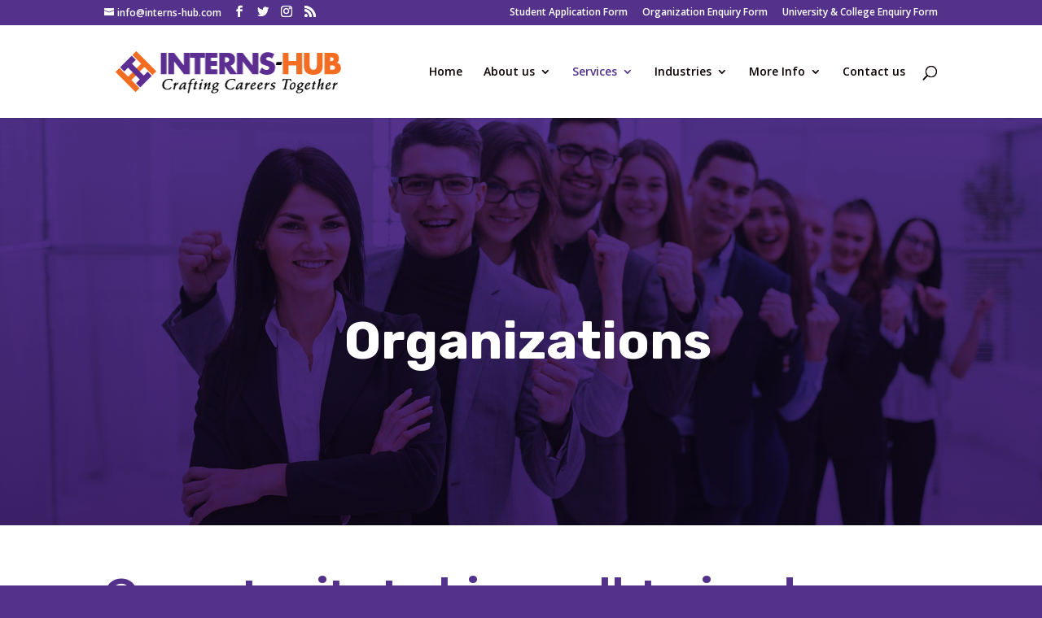

--- FILE ---
content_type: text/css
request_url: https://interns-hub.com/wp-content/et-cache/52/et-core-unified-deferred-52.min.css?ver=1767936842
body_size: 109
content:
.et_pb_section_3.et_pb_section{padding-bottom:0px;background-color:#f7f7f7!important}.et_pb_row_4.et_pb_row{padding-bottom:0px!important;padding-bottom:0px}.et_pb_text_7 h2,.et_pb_text_6 h2{font-family:'Rubik',Helvetica,Arial,Lucida,sans-serif;font-weight:700;font-size:42px;line-height:1.2em}.et_pb_text_7,.et_pb_text_6{margin-bottom:-3px!important}.et_pb_divider_0{margin-top:-2px!important;max-width:50px}.et_pb_divider_0:before{border-top-color:#ffb400;border-top-width:5px}.et_pb_testimonial_0.et_pb_testimonial .et_pb_testimonial_content,.et_pb_testimonial_3.et_pb_testimonial .et_pb_testimonial_content,.et_pb_testimonial_1.et_pb_testimonial .et_pb_testimonial_content,.et_pb_testimonial_4.et_pb_testimonial .et_pb_testimonial_content,.et_pb_testimonial_2.et_pb_testimonial .et_pb_testimonial_content{font-size:15px;line-height:1.8em;text-align:center}.et_pb_testimonial_2.et_pb_testimonial,.et_pb_testimonial_0.et_pb_testimonial,.et_pb_testimonial_3.et_pb_testimonial,.et_pb_testimonial_1.et_pb_testimonial,.et_pb_testimonial_4.et_pb_testimonial{background-color:#ffffff;padding-top:40px!important;padding-bottom:40px!important;background-color:#ffffff}.et_pb_testimonial_1 .et_pb_testimonial_portrait:before,.et_pb_testimonial_2 .et_pb_testimonial_portrait:before,.et_pb_testimonial_4 .et_pb_testimonial_portrait:before,.et_pb_testimonial_0 .et_pb_testimonial_portrait:before,.et_pb_testimonial_3 .et_pb_testimonial_portrait:before{box-shadow:0px 0px 0px 0px rgba(0,0,0,0.3)}.et_pb_testimonial_4 .et_pb_testimonial_portrait,.et_pb_testimonial_3 .et_pb_testimonial_portrait,.et_pb_testimonial_1 .et_pb_testimonial_portrait,.et_pb_testimonial_0 .et_pb_testimonial_portrait,.et_pb_testimonial_2 .et_pb_testimonial_portrait{width:153px!important;height:26px!important}.et_pb_row_7.et_pb_row{padding-top:10px!important;padding-bottom:10px!important;margin-top:6px!important;margin-right:auto!important;margin-left:auto!important;padding-top:10px;padding-bottom:10px}.et_pb_row_8.et_pb_row{padding-top:10px!important;padding-bottom:10px!important;margin-top:0px!important;margin-right:auto!important;margin-left:auto!important;padding-top:10px;padding-bottom:10px}.et_pb_image_7,.et_pb_image_3,.et_pb_image_6,.et_pb_image_5,.et_pb_image_4,.et_pb_image_0,.et_pb_image_2,.et_pb_image_1{text-align:center}.et_pb_row_9.et_pb_row{padding-top:10px!important;padding-bottom:10px!important;padding-top:10px;padding-bottom:10px}.et_pb_divider_0.et_pb_module{margin-left:auto!important;margin-right:auto!important}@media only screen and (max-width:980px){.et_pb_image_0 .et_pb_image_wrap img,.et_pb_image_1 .et_pb_image_wrap img,.et_pb_image_2 .et_pb_image_wrap img,.et_pb_image_3 .et_pb_image_wrap img,.et_pb_image_4 .et_pb_image_wrap img,.et_pb_image_5 .et_pb_image_wrap img,.et_pb_image_6 .et_pb_image_wrap img,.et_pb_image_7 .et_pb_image_wrap img{width:auto}}@media only screen and (max-width:767px){.et_pb_text_6 h2,.et_pb_text_7 h2{font-size:36px}.et_pb_image_0 .et_pb_image_wrap img,.et_pb_image_1 .et_pb_image_wrap img,.et_pb_image_2 .et_pb_image_wrap img,.et_pb_image_3 .et_pb_image_wrap img,.et_pb_image_4 .et_pb_image_wrap img,.et_pb_image_5 .et_pb_image_wrap img,.et_pb_image_6 .et_pb_image_wrap img,.et_pb_image_7 .et_pb_image_wrap img{width:auto}}